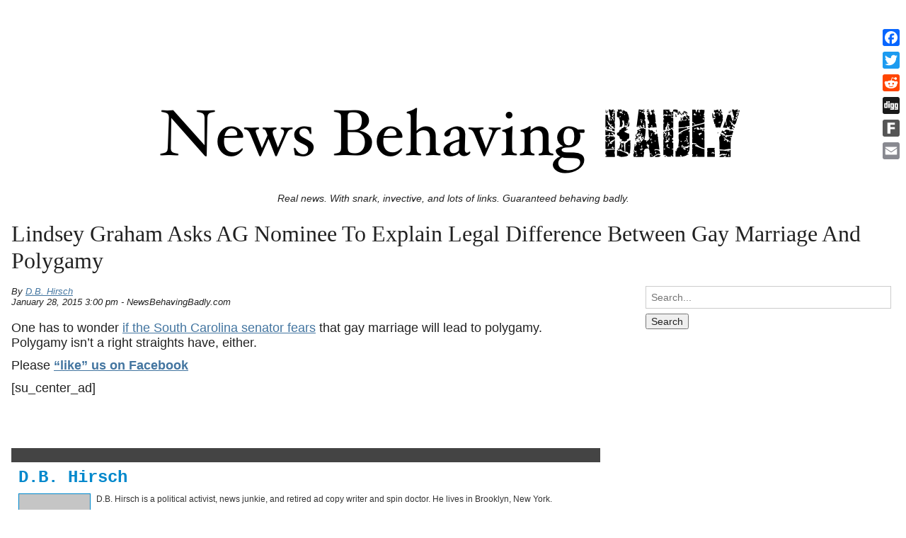

--- FILE ---
content_type: text/html; charset=UTF-8
request_url: https://www.newsbehavingbadly.com/2015/01/28/lindsey-graham-asks-ag-nominee-to-explain-legal-difference-between-gay-marriage-and-polygamy/
body_size: 11529
content:
<!DOCTYPE HTML>
<html lang="en-US">
<head>
	<link rel='dns-prefetch' href='//s0.wp.com' />
<link rel='dns-prefetch' href='//s.w.org' />
<link rel="alternate" type="application/rss+xml" title="News Behaving Badly &raquo; Feed" href="https://www.newsbehavingbadly.com/feed/" />
<link rel="alternate" type="application/rss+xml" title="News Behaving Badly &raquo; Comments Feed" href="https://www.newsbehavingbadly.com/comments/feed/" />
<link rel="alternate" type="application/rss+xml" title="News Behaving Badly &raquo; Lindsey Graham Asks AG Nominee To Explain Legal Difference Between Gay Marriage And Polygamy Comments Feed" href="https://www.newsbehavingbadly.com/2015/01/28/lindsey-graham-asks-ag-nominee-to-explain-legal-difference-between-gay-marriage-and-polygamy/feed/" />
		<script type="text/javascript">
			window._wpemojiSettings = {"baseUrl":"https:\/\/s.w.org\/images\/core\/emoji\/13.0.0\/72x72\/","ext":".png","svgUrl":"https:\/\/s.w.org\/images\/core\/emoji\/13.0.0\/svg\/","svgExt":".svg","source":{"concatemoji":"https:\/\/www.newsbehavingbadly.com\/wp-includes\/js\/wp-emoji-release.min.js?ver=8ca82848349c8ba40f9e7e7a47c3c79e"}};
			!function(e,a,t){var n,r,o,i=a.createElement("canvas"),p=i.getContext&&i.getContext("2d");function s(e,t){var a=String.fromCharCode;p.clearRect(0,0,i.width,i.height),p.fillText(a.apply(this,e),0,0);e=i.toDataURL();return p.clearRect(0,0,i.width,i.height),p.fillText(a.apply(this,t),0,0),e===i.toDataURL()}function c(e){var t=a.createElement("script");t.src=e,t.defer=t.type="text/javascript",a.getElementsByTagName("head")[0].appendChild(t)}for(o=Array("flag","emoji"),t.supports={everything:!0,everythingExceptFlag:!0},r=0;r<o.length;r++)t.supports[o[r]]=function(e){if(!p||!p.fillText)return!1;switch(p.textBaseline="top",p.font="600 32px Arial",e){case"flag":return s([127987,65039,8205,9895,65039],[127987,65039,8203,9895,65039])?!1:!s([55356,56826,55356,56819],[55356,56826,8203,55356,56819])&&!s([55356,57332,56128,56423,56128,56418,56128,56421,56128,56430,56128,56423,56128,56447],[55356,57332,8203,56128,56423,8203,56128,56418,8203,56128,56421,8203,56128,56430,8203,56128,56423,8203,56128,56447]);case"emoji":return!s([55357,56424,8205,55356,57212],[55357,56424,8203,55356,57212])}return!1}(o[r]),t.supports.everything=t.supports.everything&&t.supports[o[r]],"flag"!==o[r]&&(t.supports.everythingExceptFlag=t.supports.everythingExceptFlag&&t.supports[o[r]]);t.supports.everythingExceptFlag=t.supports.everythingExceptFlag&&!t.supports.flag,t.DOMReady=!1,t.readyCallback=function(){t.DOMReady=!0},t.supports.everything||(n=function(){t.readyCallback()},a.addEventListener?(a.addEventListener("DOMContentLoaded",n,!1),e.addEventListener("load",n,!1)):(e.attachEvent("onload",n),a.attachEvent("onreadystatechange",function(){"complete"===a.readyState&&t.readyCallback()})),(n=t.source||{}).concatemoji?c(n.concatemoji):n.wpemoji&&n.twemoji&&(c(n.twemoji),c(n.wpemoji)))}(window,document,window._wpemojiSettings);
		</script>
		<style type="text/css">
img.wp-smiley,
img.emoji {
	display: inline !important;
	border: none !important;
	box-shadow: none !important;
	height: 1em !important;
	width: 1em !important;
	margin: 0 .07em !important;
	vertical-align: -0.1em !important;
	background: none !important;
	padding: 0 !important;
}
</style>
	<link rel='stylesheet' id='wp-block-library-css'  href='https://www.newsbehavingbadly.com/wp-includes/css/dist/block-library/style.min.css?ver=8ca82848349c8ba40f9e7e7a47c3c79e' type='text/css' media='all' />
<link rel='stylesheet' id='wp-polls-css'  href='https://www.newsbehavingbadly.com/wp-content/plugins/wp-polls/polls-css.css?ver=2.75.5' type='text/css' media='all' />
<style id='wp-polls-inline-css' type='text/css'>
.wp-polls .pollbar {
	margin: 1px;
	font-size: 6px;
	line-height: 8px;
	height: 8px;
	background-image: url('https://www.newsbehavingbadly.com/wp-content/plugins/wp-polls/images/default/pollbg.gif');
	border: 1px solid #c8c8c8;
}

</style>
<link rel='stylesheet' id='wpdrudge-main-css'  href='https://www.newsbehavingbadly.com/wp-content/themes/wp-drudge-v2/css/main-new.css?ver=2.7.2' type='text/css' media='all' />
<link rel='stylesheet' id='wpdrudge-mobile-css'  href='https://www.newsbehavingbadly.com/wp-content/themes/wp-drudge-v2/css/responsive.css?ver=2.7.2' type='text/css' media='all' />
<link rel='stylesheet' id='addtoany-css'  href='https://www.newsbehavingbadly.com/wp-content/plugins/add-to-any/addtoany.min.css?ver=1.15' type='text/css' media='all' />
<style id='addtoany-inline-css' type='text/css'>
@media screen and (max-width:980px){
.a2a_floating_style.a2a_vertical_style{display:none;}
}
@media screen and (min-width:981px){
.a2a_floating_style.a2a_default_style{display:none;}
}
</style>
<link rel='stylesheet' id='jetpack_css-css'  href='https://www.newsbehavingbadly.com/wp-content/plugins/jetpack/css/jetpack.css?ver=7.2.5' type='text/css' media='all' />
<script type='text/javascript' src='https://www.newsbehavingbadly.com/wp-includes/js/jquery/jquery.js?ver=1.12.4-wp' id='jquery-core-js'></script>
<script type='text/javascript' src='https://www.newsbehavingbadly.com/wp-content/plugins/add-to-any/addtoany.min.js?ver=1.1' id='addtoany-js'></script>
<link rel="https://api.w.org/" href="https://www.newsbehavingbadly.com/wp-json/" /><link rel="alternate" type="application/json" href="https://www.newsbehavingbadly.com/wp-json/wp/v2/posts/170810" /><link rel="EditURI" type="application/rsd+xml" title="RSD" href="https://www.newsbehavingbadly.com/xmlrpc.php?rsd" />
<link rel="wlwmanifest" type="application/wlwmanifest+xml" href="https://www.newsbehavingbadly.com/wp-includes/wlwmanifest.xml" /> 
<link rel='prev' title='Republicans Will Vote For 2 Millionth Time To Repeal Obamacare' href='https://www.newsbehavingbadly.com/2015/01/28/republicans-will-vote-for-2-millionth-time-to-repeal-obamacare/' />
<link rel='next' title='ISIS Threatens To Behead Obama In White House, Turn U.S. Into &#8216;Muslim Province&#8217;' href='https://www.newsbehavingbadly.com/2015/01/28/isis-threatens-to-behead-obama-in-white-house-turn-u-s-into-muslim-province/' />

<link rel="canonical" href="https://www.newsbehavingbadly.com/2015/01/28/lindsey-graham-asks-ag-nominee-to-explain-legal-difference-between-gay-marriage-and-polygamy/" />
<link rel='shortlink' href='https://www.newsbehavingbadly.com/?p=170810' />
<link rel="alternate" type="application/json+oembed" href="https://www.newsbehavingbadly.com/wp-json/oembed/1.0/embed?url=https%3A%2F%2Fwww.newsbehavingbadly.com%2F2015%2F01%2F28%2Flindsey-graham-asks-ag-nominee-to-explain-legal-difference-between-gay-marriage-and-polygamy%2F" />
<link rel="alternate" type="text/xml+oembed" href="https://www.newsbehavingbadly.com/wp-json/oembed/1.0/embed?url=https%3A%2F%2Fwww.newsbehavingbadly.com%2F2015%2F01%2F28%2Flindsey-graham-asks-ag-nominee-to-explain-legal-difference-between-gay-marriage-and-polygamy%2F&#038;format=xml" />

<script data-cfasync="false">
window.a2a_config=window.a2a_config||{};a2a_config.callbacks=[];a2a_config.overlays=[];a2a_config.templates={};
a2a_config.onclick=1;
(function(d,s,a,b){a=d.createElement(s);b=d.getElementsByTagName(s)[0];a.async=1;a.src="https://static.addtoany.com/menu/page.js";b.parentNode.insertBefore(a,b);})(document,"script");
</script>

            <!--/ Facebook Thumb Fixer Open Graph /-->
            <meta property="og:type" content="article" />
            <meta property="og:url" content="https://www.newsbehavingbadly.com/2015/01/28/lindsey-graham-asks-ag-nominee-to-explain-legal-difference-between-gay-marriage-and-polygamy/" />
            <meta property="og:title" content="Lindsey Graham Asks AG Nominee To Explain Legal Difference Between Gay Marriage And Polygamy" />
            <meta property="og:description" content="One has to wonder if the South Carolina senator fears that gay marriage will lead to polygamy. Polygamy isn&#8217;t a right straights have, either. Please &#8220;like&#8221; us on Facebook [su_center_ad] &nbsp; &nbsp;" />
            <meta property="og:site_name" content="News Behaving Badly" />
            <meta property="og:image" content="http://www.newsbehavingbadly.com/wp-content/uploads/2017/03/News-Behaving-Badly.png" />
            <meta property="og:image:alt" content="" />
            <meta property="og:image:width" content="" />
            <meta property="og:image:height" content="" />

            <meta itemscope itemtype="article" />
            <meta itemprop="description" content="One has to wonder if the South Carolina senator fears that gay marriage will lead to polygamy. Polygamy isn&#8217;t a right straights have, either. Please &#8220;like&#8221; us on Facebook [su_center_ad] &nbsp; &nbsp;" />
            <meta itemprop="image" content="http://www.newsbehavingbadly.com/wp-content/uploads/2017/03/News-Behaving-Badly.png" />

            <meta name="twitter:card" content="summary_large_image" />
            <meta name="twitter:url" content="https://www.newsbehavingbadly.com/2015/01/28/lindsey-graham-asks-ag-nominee-to-explain-legal-difference-between-gay-marriage-and-polygamy/" />
            <meta name="twitter:title" content="Lindsey Graham Asks AG Nominee To Explain Legal Difference Between Gay Marriage And Polygamy" />
            <meta name="twitter:description" content="One has to wonder if the South Carolina senator fears that gay marriage will lead to polygamy. Polygamy isn&#8217;t a right straights have, either. Please &#8220;like&#8221; us on Facebook [su_center_ad] &nbsp; &nbsp;" />
            <meta name="twitter:image" content="" />
            
	<meta property="fb:app_id" content="326311271143327" />
	
<style id="sexy-author-bio-css" type="text/css" media="screen">
					  #sexy-author-bio { background: #ffffff; border-style: solid; border-color: #444444; color: #333333; border-top-width: 20px; border-right-width: 0px; border-bottom-width: 20px; border-left-width: 0px; }
					  #sab-author { font-family: Courier, fixed;font-weight: 600;font-size: 24px;line-height: 24px;}
					  #sab-gravatar { width: 100px;}#sab-gravatar a { color: #0088cc;}
					  #sab-author a { 
					    margin-right:10px;text-decoration: none;text-transform: capitalize;color: #0088cc;}#sab-byline { color: #262676;font-family: 'Open Sans', sans-serif;font-weight: 700;font-size: 15px;line-height: 21px;text-decoration: underline;text-transform: uppercase;}
					  #sab-description { font-family: 'Open Sans', sans-serif;font-weight: 400;font-size: 12px;line-height: 17px;}
					  [id^=sig-] { height: 48px;width: 48px;margin-top: 2px;margin-right: 2px;margin-bottom: 2px;}
					  
					  @media (min-width: 1200px) {
					  
					  }
					  @media (min-width: 1019px) and (max-width: 1199px) {
					  
					  }
					  @media (min-width: 768px) and (max-width: 1018px) {
					  
					  }
					  @media (max-width: 767px) {
					  [id^=sig-] { margin-left: 0;margin-right: 2px;}
					  #sab-gravatar{display:none!important;}
					  }
					  </style><style type='text/css'>img#wpstats{display:none}</style>		<meta charset="UTF-8">
		<meta name="viewport" content="width=device-width">
		<title>Lindsey Graham Asks AG Nominee To Explain Legal Difference Between Gay Marriage And Polygamy | News Behaving Badly</title>
		<link rel="alternate" type="application/rss+xml" title="News Behaving Badly Links RSS Feed" href="https://www.newsbehavingbadly.com/?feed=linkfeed">
		<link rel="pingback" href="https://www.newsbehavingbadly.com/xmlrpc.php">
		
	<style type="text/css" media="all">
		
/** WP-Drudge Options page CSS **/
body {font-family: "Trebuchet MS", "Lucida Grande", "Lucida Sans Unicode", "Lucida Sans", Tahoma, sans-serif; background-color: #fff; color: #222222}
.header-nav li .sub-menu a:hover {color: #222222}
#wrapper, #mobile-wrapper {background-color: #ffffff;}
.header-nav .sub-menu {border-top: #ffffff 1px solid;}
.header-nav li .sub-menu a:hover, .header-nav li.current-cat, .header-nav li.current-menu-item {background: #ffffff;} #wrapper {width: 100%; min-width: 500px;} .link-col { width: 24.8%}
a {color: #4375a0}
a:visited {color: #555555}
.header-nav li {font-size: 22px}
.header-nav li a {background-color: #eeeeee; color: #222222}
.header-nav li.current-cat a, .header-nav li.current-menu-item a,
.header-nav a:hover {color: #222222}
.header-nav .sub-menu {top: 44px}
h2.widget-head  {color: #222222; font-size: 22px;}
a.headline-link, .link-column .cat-item a {font-size: 16px;}.wpd-top-links a, .link-col a, #featured a, .widget-head a {text-decoration: none}
			.wpd-top-links a:hover, .link-col a:hover, #featured a:hover, .widget-head a:hover {text-decoration: underline}
h1, h2, h3, h4, h5, h6 {font-weight: normal;}
a.headline-link {font-weight: bold}
.links-list a {font-weight: bold}
.the-content, .the-content .link-content, #the-comments {font-size: 18px}
.link-col .link-content, a.comment-link, #featured p, .textwidget, .rssSummary {font-size: 13px}
#main-content h1, #main-content h2, #main-content h3, #main-content h4, #main-content h5, #main-content h6,
.home-link, .post-navigation, ul.page-numbers, #logo-or-name {font-family:Impact, Haettenschweiler, "Franklin Gothic Bold", Charcoal, "Helvetica Inserat", "Bitstream Vera Sans Bold", "Arial Black", sans serif}
#wrapper .featured-wrap, #wrapper .featured-wrap h2, #wrapper .featured-wrap p
#mobile-wrapper .featured-wrap, #mobile-wrapper .featured-wrap h2, #mobile-wrapper .featured-wrap p {font-family: "Trebuchet MS", "Lucida Grande", "Lucida Sans Unicode", "Lucida Sans", Tahoma, sans-serif}
#wrapper #featured .link-content, #mobile-wrapper #featured .link-content {text-align: center}
#featured h2 .headline-link {font-size: 24px}
.posts-list li.border, ul.border li {border-bottom: 1px solid #222;}
.commentlist .children {border-left: 1px solid #222;}
#comments, #respond {border-top: 1px solid #222}
.archive .widget-box {border-bottom: 1px solid #222;}
/** WP-Drudge custom CSS **/

.c {text-align:center;}
.red{color:red;}
.blu{color:#0000cc;}
.hlt{background-color:#ffa;}
.up{font-weight:bold;background-color:#339;color:#fff;}
.bump {font-size:1.2em;}
.sub {font-size:0.83em;}
.shr {font-size:0.9em;}
.rlt{background-color:red;color:#fff;}

	</style>
	
<!-- WP-Drudge admin header code start -->
<!-- version 2.7.2 -->
<!-- / WP-Drudge header code -->

	        <script>

      window.OneSignal = window.OneSignal || [];

      OneSignal.push( function() {
        OneSignal.SERVICE_WORKER_UPDATER_PATH = "OneSignalSDKUpdaterWorker.js.php";
        OneSignal.SERVICE_WORKER_PATH = "OneSignalSDKWorker.js.php";
        OneSignal.SERVICE_WORKER_PARAM = { scope: '/' };

        OneSignal.setDefaultNotificationUrl("https://www.newsbehavingbadly.com");
        var oneSignal_options = {};
        window._oneSignalInitOptions = oneSignal_options;

        oneSignal_options['wordpress'] = true;
oneSignal_options['appId'] = 'caee2f47-39ba-453f-b5e7-fb0fb6863c88';
oneSignal_options['httpPermissionRequest'] = { };
oneSignal_options['httpPermissionRequest']['enable'] = true;
oneSignal_options['welcomeNotification'] = { };
oneSignal_options['welcomeNotification']['title'] = "";
oneSignal_options['welcomeNotification']['message'] = "";
oneSignal_options['subdomainName'] = "newsbehavingba";
oneSignal_options['promptOptions'] = { };
oneSignal_options['notifyButton'] = { };
oneSignal_options['notifyButton']['enable'] = true;
oneSignal_options['notifyButton']['position'] = 'bottom-right';
oneSignal_options['notifyButton']['theme'] = 'default';
oneSignal_options['notifyButton']['size'] = 'small';
oneSignal_options['notifyButton']['displayPredicate'] = function() {
              return OneSignal.isPushNotificationsEnabled()
                      .then(function(isPushEnabled) {
                          return !isPushEnabled;
                      });
            };
oneSignal_options['notifyButton']['showCredit'] = false;
oneSignal_options['notifyButton']['text'] = {};
                OneSignal.init(window._oneSignalInitOptions);
                OneSignal.showSlidedownPrompt();      });

      function documentInitOneSignal() {
        var oneSignal_elements = document.getElementsByClassName("OneSignal-prompt");

        var oneSignalLinkClickHandler = function(event) { OneSignal.push(['registerForPushNotifications']); event.preventDefault(); };        for(var i = 0; i < oneSignal_elements.length; i++)
          oneSignal_elements[i].addEventListener('click', oneSignalLinkClickHandler, false);
      }

      if (document.readyState === 'complete') {
           documentInitOneSignal();
      }
      else {
           window.addEventListener("load", function(event){
               documentInitOneSignal();
          });
      }
    </script>
<meta name="ca_title" content="Lindsey Graham Asks AG Nominee To Explain Legal Difference Between Gay Marriage And Polygamy" /><link rel="icon" href="https://www.newsbehavingbadly.com/wp-content/uploads/2017/07/NBB.jpg" sizes="32x32" />
<link rel="icon" href="https://www.newsbehavingbadly.com/wp-content/uploads/2017/07/NBB.jpg" sizes="192x192" />
<link rel="apple-touch-icon" href="https://www.newsbehavingbadly.com/wp-content/uploads/2017/07/NBB.jpg" />
<meta name="msapplication-TileImage" content="https://www.newsbehavingbadly.com/wp-content/uploads/2017/07/NBB.jpg" />
<!-- ## NXS/OG ## --><!-- ## NXSOGTAGS ## --><!-- ## NXS/OG ## -->

<script async='async' src='https://www.googletagservices.com/tag/js/gpt.js'></script>
<script>
  var googletag = googletag || {};
  googletag.cmd = googletag.cmd || [];
</script>

<script>
  googletag.cmd.push(function() {
    googletag.defineSlot('/1011927/NBB_Dynamic_Leaderboard_1st', [[728, 90], [320, 50]], 'div-gpt-ad-1497376991626-0').addService(googletag.pubads());
    googletag.defineSlot('/1011927/NBB_Window_2nd', [300, 250], 'div-gpt-ad-1497376991626-1').addService(googletag.pubads());
    googletag.defineSlot('/1011927/NBB_Window_1st', [300, 250], 'div-gpt-ad-1497376991626-2').addService(googletag.pubads());
    googletag.pubads().enableSingleRequest();
    googletag.enableServices();
  });
</script>

</head>

<body class="post-template-default single single-post postid-170810 single-format-standard supports-webp spacing-tight">



<div id="wrapper">

	
	<div class="banner-container site-top-ad "><script async src="//pagead2.googlesyndication.com/pagead/js/adsbygoogle.js"></script>
<!-- NBB Google Leaderboard Home Page -->
<ins class="adsbygoogle"
     style="display:inline-block;width:728px;height:90px"
     data-ad-client="ca-pub-7217179891322310"
     data-ad-slot="7348757000"></ins>
<script>
(adsbygoogle = window.adsbygoogle || []).push({});
</script></div>
	
	<div id="header" class="cf">

		
		
		<div class="site-branding-wrap">
			<div class="logo-or-name-wrap">
				<a id="logo-or-name" href="https://www.newsbehavingbadly.com"><img src="https://www.newsbehavingbadly.com/wp-content/uploads/2017/07/News-Behaving-Badly.png" alt="News Behaving Badly"></a>
			</div>

			<p id="tagline">Real news. With snark, invective, and lots of links. Guaranteed behaving badly.</p>		</div>

		
		
		
		
		
	</div>

	
	
	<div id="main-content" class="cf main-content">
<div id="content-wrap">

	
	
	
	
	<div class="page-header">
		<h1 class="the-title">Lindsey Graham Asks AG Nominee To Explain Legal Difference Between Gay Marriage And Polygamy</h1>
	</div>
	<div id="single-col">

	
			<div id="post-170810" class="post-170810 post type-post status-publish format-standard hentry category-ll_newsbehavingbadly tag-gay-marriage tag-lindsey-graham tag-loretta-lynch tag-marriage">

				
				<p class="the-meta">By <a href="https://www.newsbehavingbadly.com/author/dave-dr-gonzo/" rel="author">D.B. Hirsch</a><br />January 28, 2015 3:00 pm - NewsBehavingBadly.com </p>
				<div class="the-content cf">

					
					<div class="additional-links">
											</div>

					<p>One has to wonder <a href="http://www.mediaite.com/tv/lindsey-graham-to-loretta-lynch-explain-legal-difference-between-gay-marriage-and-polygamy/" target="_blank">if the South Carolina senator fears</a> that gay marriage will lead to polygamy. Polygamy isn&#8217;t a right straights have, either.</p>
<p>Please <a href="https://www.facebook.com/liberaland" target="_blank"><strong>&#8220;like&#8221; us on Facebook</strong></a></p>
<p>[su_center_ad]</p>
<p>&nbsp;</p>
<p>&nbsp;</p>
<div id="sexy-author-bio" style="" class="d.b.-hirsch"><script type="application/ld+json">
					{
					  "@context" : "http://schema.org",
					  "@type" : "Person",
					  "name" : "D.B. Hirsch",
					  "url" : "",
					  "sameAs" : [
					  ]
					}
					</script><div id="sab-social-wrapper"></div><div id="sab-author"><a rel="author" href="https://www.newsbehavingbadly.com/author/dave-dr-gonzo/" title="D.B. Hirsch" target="_top">D.B. Hirsch</a></div><div id="sab-gravatar"><a href="https://www.newsbehavingbadly.com/author/dave-dr-gonzo/" target="_top"><img alt='D.B. Hirsch' src='https://secure.gravatar.com/avatar/b12b0a2eaeabe87d8e4df5d8a9c94163?s=100&#038;d=mm&#038;r=g' srcset='https://secure.gravatar.com/avatar/b12b0a2eaeabe87d8e4df5d8a9c94163?s=200&#038;d=mm&#038;r=g 2x' class='avatar avatar-100 photo' height='100' width='100' loading='lazy'/></a></div><div id="sab-description">D.B. Hirsch is a political activist, news junkie, and retired ad copy writer and spin doctor. He lives in Brooklyn, New York.</div></div>
					
					
				</div>

				<div id="the-comments">
					
	<div id="comments">
		<h3>29 responses to <em>Lindsey Graham Asks AG Nominee To Explain Legal Difference Between Gay Marriage And Polygamy</em>
		</h3>

		<ol class="commentlist">
					<li class="comment even thread-even depth-1" id="comment-84768">

		
		<img alt='' src='https://secure.gravatar.com/avatar/594b7d5255321655d61a9b1a2c055284?s=60&#038;d=mm&#038;r=g' srcset='https://secure.gravatar.com/avatar/594b7d5255321655d61a9b1a2c055284?s=120&#038;d=mm&#038;r=g 2x' class='avatar avatar-60 photo' height='60' width='60' loading='lazy'/>		<h6 class="comment-author vcard">
			<strong>rational_thinking_one</strong> January 28th, 2015 at 3:16 pm</h6>
		<p>You can&#8217;t make these kinda crazy, incoherent thoughts up. I am convinced that the GOP is out to alienate every non-white, non-male, non-Christian on the planet. They&#8217;re after the ultimate all-white-straight-male-American-Christian race.</p>
		<p class="comment-actions">
								</p>

	<ul class="children">
		<li class="comment odd alt depth-2" id="comment-84786">

		
		<img alt='' src='https://secure.gravatar.com/avatar/d878bcf6c7285a84be6876f1a11f47c9?s=60&#038;d=mm&#038;r=g' srcset='https://secure.gravatar.com/avatar/d878bcf6c7285a84be6876f1a11f47c9?s=120&#038;d=mm&#038;r=g 2x' class='avatar avatar-60 photo' height='60' width='60' loading='lazy'/>		<h6 class="comment-author vcard">
			<strong>granpa.usthai</strong> January 29th, 2015 at 12:58 am</h6>
		<p>except for airport restrooms or Euro baggage boys.</p>
		<p class="comment-actions">
								</p>

	</li><!-- #comment-## -->
</ul><!-- .children -->
</li><!-- #comment-## -->
		<li class="comment even thread-odd thread-alt depth-1" id="comment-84769">

		
		<img alt='' src='https://secure.gravatar.com/avatar/79f51f7a69c37705f23a360a52841487?s=60&#038;d=mm&#038;r=g' srcset='https://secure.gravatar.com/avatar/79f51f7a69c37705f23a360a52841487?s=120&#038;d=mm&#038;r=g 2x' class='avatar avatar-60 photo' height='60' width='60' loading='lazy'/>		<h6 class="comment-author vcard">
			<strong><a href='https://www.youtube.com/watch?v=cDGOW-zLUKQ' rel='external nofollow ugc' class='url'>Boehner-Monkey</a></strong> January 28th, 2015 at 3:20 pm</h6>
		<p>Lindsey Graham asking for a clarification on what is Gayness.  Okay.</p>
		<p class="comment-actions">
								</p>

	<ul class="children">
		<li class="comment odd alt depth-2" id="comment-84782">

		
		<img alt='' src='https://secure.gravatar.com/avatar/a72ad70bb6db70d52b2c48e600ce4d45?s=60&#038;d=mm&#038;r=g' srcset='https://secure.gravatar.com/avatar/a72ad70bb6db70d52b2c48e600ce4d45?s=120&#038;d=mm&#038;r=g 2x' class='avatar avatar-60 photo' height='60' width='60' loading='lazy'/>		<h6 class="comment-author vcard">
			<strong>allison1050</strong> January 28th, 2015 at 10:39 pm</h6>
		<p>soft chuckles</p>
		<p class="comment-actions">
								</p>

	</li><!-- #comment-## -->
</ul><!-- .children -->
</li><!-- #comment-## -->
		<li class="comment even thread-even depth-1" id="comment-84770">

		
		<img alt='' src='https://secure.gravatar.com/avatar/076d1df418396f291cd3f41a70ec75b5?s=60&#038;d=mm&#038;r=g' srcset='https://secure.gravatar.com/avatar/076d1df418396f291cd3f41a70ec75b5?s=120&#038;d=mm&#038;r=g 2x' class='avatar avatar-60 photo' height='60' width='60' loading='lazy'/>		<h6 class="comment-author vcard">
			<strong>bpollen</strong> January 28th, 2015 at 3:34 pm</h6>
		<p>Lindsey&#8217;s hopin&#8217; for MORE husbands&#8230;</p>
		<p class="comment-actions">
								</p>

	</li><!-- #comment-## -->
		<li class="comment odd alt thread-odd thread-alt depth-1" id="comment-84771">

		
		<img alt='' src='https://secure.gravatar.com/avatar/5f47a3e23adcc00558510667ef805570?s=60&#038;d=mm&#038;r=g' srcset='https://secure.gravatar.com/avatar/5f47a3e23adcc00558510667ef805570?s=120&#038;d=mm&#038;r=g 2x' class='avatar avatar-60 photo' height='60' width='60' loading='lazy'/>		<h6 class="comment-author vcard">
			<strong>edmeyer_able</strong> January 28th, 2015 at 3:40 pm</h6>
		<p>He&#8217;s thinking about it&#8230;&#8230;</p>
		<p class="comment-actions">
								</p>

	</li><!-- #comment-## -->
		<li class="comment even thread-even depth-1" id="comment-84772">

		
		<img alt='' src='https://secure.gravatar.com/avatar/a84cc7cfc09f2c87ac92ba6e3231da33?s=60&#038;d=mm&#038;r=g' srcset='https://secure.gravatar.com/avatar/a84cc7cfc09f2c87ac92ba6e3231da33?s=120&#038;d=mm&#038;r=g 2x' class='avatar avatar-60 photo' height='60' width='60' loading='lazy'/>		<h6 class="comment-author vcard">
			<strong>arc99</strong> January 28th, 2015 at 3:41 pm</h6>
		<p>Translation:</p>
<p>SEN GRAHAM:  Ms. Lynch we conservatives have a habit of pontificating about things where we do not have all the facts and consequently have no idea of what we are talking about.  Would you care to follow our example and discuss the gay  marriage litigation in which you have had no part and consequently no opportunity to review the legal questions being raised?</p>
<p>MS LYNCH:  No.</p>
		<p class="comment-actions">
								</p>

	<ul class="children">
		<li class="comment odd alt depth-2" id="comment-84790">

		
		<img alt='' src='https://secure.gravatar.com/avatar/b9bfe2cb47d23cb81223540d3fcccaff?s=60&#038;d=mm&#038;r=g' srcset='https://secure.gravatar.com/avatar/b9bfe2cb47d23cb81223540d3fcccaff?s=120&#038;d=mm&#038;r=g 2x' class='avatar avatar-60 photo' height='60' width='60' loading='lazy'/>		<h6 class="comment-author vcard">
			<strong>rg9rts</strong> January 29th, 2015 at 6:19 am</h6>
		<p>Just an example of the usual gopee sticking their collective noses into your bedroom and in your crotch</p>
		<p class="comment-actions">
								</p>

	</li><!-- #comment-## -->
</ul><!-- .children -->
</li><!-- #comment-## -->
		<li class="comment even thread-odd thread-alt depth-1" id="comment-84773">

		
		<img alt='' src='https://secure.gravatar.com/avatar/755ed6621abac7d0243d7dc26bb9a519?s=60&#038;d=mm&#038;r=g' srcset='https://secure.gravatar.com/avatar/755ed6621abac7d0243d7dc26bb9a519?s=120&#038;d=mm&#038;r=g 2x' class='avatar avatar-60 photo' height='60' width='60' loading='lazy'/>		<h6 class="comment-author vcard">
			<strong>Suzanne McFly</strong> January 28th, 2015 at 3:48 pm</h6>
		<p>I wish she got up, went over to the stupid little person and just bitch slapped him.</p>
		<p class="comment-actions">
								</p>

	<ul class="children">
		<li class="comment odd alt depth-2" id="comment-84775">

		
		<img alt='' src='https://secure.gravatar.com/avatar/2005615d1940f8aebc7e3520fcd68441?s=60&#038;d=mm&#038;r=g' srcset='https://secure.gravatar.com/avatar/2005615d1940f8aebc7e3520fcd68441?s=120&#038;d=mm&#038;r=g 2x' class='avatar avatar-60 photo' height='60' width='60' loading='lazy'/>		<h6 class="comment-author vcard">
			<strong>Candide Thirtythree</strong> January 28th, 2015 at 6:36 pm</h6>
		<p>the mental picture of that&#8230; LOL!</p>
		<p class="comment-actions">
								</p>

	<ul class="children">
		<li class="comment even depth-3" id="comment-84779">

		
		<img alt='' src='https://secure.gravatar.com/avatar/a72ad70bb6db70d52b2c48e600ce4d45?s=60&#038;d=mm&#038;r=g' srcset='https://secure.gravatar.com/avatar/a72ad70bb6db70d52b2c48e600ce4d45?s=120&#038;d=mm&#038;r=g 2x' class='avatar avatar-60 photo' height='60' width='60' loading='lazy'/>		<h6 class="comment-author vcard">
			<strong>allison1050</strong> January 28th, 2015 at 10:28 pm</h6>
		<p>I could just see myself doing that very thing and telling girlfriend to snap effin out of it!</p>
		<p class="comment-actions">
								</p>

	</li><!-- #comment-## -->
</ul><!-- .children -->
</li><!-- #comment-## -->
		<li class="comment odd alt depth-2" id="comment-84785">

		
		<img alt='' src='https://secure.gravatar.com/avatar/d878bcf6c7285a84be6876f1a11f47c9?s=60&#038;d=mm&#038;r=g' srcset='https://secure.gravatar.com/avatar/d878bcf6c7285a84be6876f1a11f47c9?s=120&#038;d=mm&#038;r=g 2x' class='avatar avatar-60 photo' height='60' width='60' loading='lazy'/>		<h6 class="comment-author vcard">
			<strong>granpa.usthai</strong> January 29th, 2015 at 12:55 am</h6>
		<p>you don&#8217;t really mean it, do you? &#8211; for the whole world see a grown US Senator cry?</p>
		<p class="comment-actions">
								</p>

	<ul class="children">
		<li class="comment even depth-3" id="comment-84791">

		
		<img alt='' src='https://secure.gravatar.com/avatar/755ed6621abac7d0243d7dc26bb9a519?s=60&#038;d=mm&#038;r=g' srcset='https://secure.gravatar.com/avatar/755ed6621abac7d0243d7dc26bb9a519?s=120&#038;d=mm&#038;r=g 2x' class='avatar avatar-60 photo' height='60' width='60' loading='lazy'/>		<h6 class="comment-author vcard">
			<strong>Suzanne McFly</strong> January 29th, 2015 at 6:45 am</h6>
		<p>It would make me smile and I love to smile.</p>
		<p class="comment-actions">
								</p>

	</li><!-- #comment-## -->
</ul><!-- .children -->
</li><!-- #comment-## -->
</ul><!-- .children -->
</li><!-- #comment-## -->
		<li class="comment odd alt thread-even depth-1" id="comment-84774">

		
		<img alt='' src='https://secure.gravatar.com/avatar/508f3b0eb7b2490cbbfc4b706213bdf5?s=60&#038;d=mm&#038;r=g' srcset='https://secure.gravatar.com/avatar/508f3b0eb7b2490cbbfc4b706213bdf5?s=120&#038;d=mm&#038;r=g 2x' class='avatar avatar-60 photo' height='60' width='60' loading='lazy'/>		<h6 class="comment-author vcard">
			<strong>Dwendt44</strong> January 28th, 2015 at 5:32 pm</h6>
		<p>Polygamy is supported in the bible, several of its heroes have several to many wives.</p>
		<p class="comment-actions">
								</p>

	</li><!-- #comment-## -->
		<li class="comment even thread-odd thread-alt depth-1" id="comment-84776">

		
		<img alt='' src='https://secure.gravatar.com/avatar/e7e35ca1e0cde5bade3bf77e5d173b7b?s=60&#038;d=mm&#038;r=g' srcset='https://secure.gravatar.com/avatar/e7e35ca1e0cde5bade3bf77e5d173b7b?s=120&#038;d=mm&#038;r=g 2x' class='avatar avatar-60 photo' height='60' width='60' loading='lazy'/>		<h6 class="comment-author vcard">
			<strong>Spirit of America</strong> January 28th, 2015 at 7:15 pm</h6>
		<p>It is a legitimate question due to the fact that once something gets redefined or expanded, why does that group get to do the redefining but other groups can&#8217;t.<br />
It is a discussion of where does it stop and why does it stop there.</p>
		<p class="comment-actions">
								</p>

	<ul class="children">
		<li class="comment odd alt depth-2" id="comment-84781">

		
		<img alt='' src='https://secure.gravatar.com/avatar/a80cf298c3159f81d2fd6dcaf56acd5c?s=60&#038;d=mm&#038;r=g' srcset='https://secure.gravatar.com/avatar/a80cf298c3159f81d2fd6dcaf56acd5c?s=120&#038;d=mm&#038;r=g 2x' class='avatar avatar-60 photo' height='60' width='60' loading='lazy'/>		<h6 class="comment-author vcard">
			<strong>fahvel</strong> January 28th, 2015 at 10:35 pm</h6>
		<p>why should it stop anywhere?</p>
		<p class="comment-actions">
								</p>

	<ul class="children">
		<li class="comment even depth-3" id="comment-84783">

		
		<img alt='' src='https://secure.gravatar.com/avatar/9e438f51f75a9641701eed79ab9b9b08?s=60&#038;d=mm&#038;r=g' srcset='https://secure.gravatar.com/avatar/9e438f51f75a9641701eed79ab9b9b08?s=120&#038;d=mm&#038;r=g 2x' class='avatar avatar-60 photo' height='60' width='60' loading='lazy'/>		<h6 class="comment-author vcard">
			<strong>Robert M. Snyder</strong> January 28th, 2015 at 10:49 pm</h6>
		<p>I heard a story last week about a woman who wanted to marry her father. I think it should stop there, at least if they are biologically able to procreate.</p>
		<p class="comment-actions">
								</p>

	</li><!-- #comment-## -->
		<li class="comment odd alt depth-3" id="comment-84784">

		
		<img alt='' src='https://secure.gravatar.com/avatar/e7e35ca1e0cde5bade3bf77e5d173b7b?s=60&#038;d=mm&#038;r=g' srcset='https://secure.gravatar.com/avatar/e7e35ca1e0cde5bade3bf77e5d173b7b?s=120&#038;d=mm&#038;r=g 2x' class='avatar avatar-60 photo' height='60' width='60' loading='lazy'/>		<h6 class="comment-author vcard">
			<strong>Spirit of America</strong> January 28th, 2015 at 10:55 pm</h6>
		<p>That is the core of the debate when changing/adding things&#8230; should it start and if so should it stop, and why.</p>
		<p class="comment-actions">
								</p>

	</li><!-- #comment-## -->
</ul><!-- .children -->
</li><!-- #comment-## -->
		<li class="comment even depth-2" id="comment-84794">

		
		<img alt='' src='https://secure.gravatar.com/avatar/83ad40772d677a25d2453fd1aa07a0cb?s=60&#038;d=mm&#038;r=g' srcset='https://secure.gravatar.com/avatar/83ad40772d677a25d2453fd1aa07a0cb?s=120&#038;d=mm&#038;r=g 2x' class='avatar avatar-60 photo' height='60' width='60' loading='lazy'/>		<h6 class="comment-author vcard">
			<strong>Larry Schmitt</strong> January 29th, 2015 at 7:17 pm</h6>
		<p>Gays aren&#8217;t asking to be allowed to marry multiple people, or animals, or their own children, or inanimate objects, they&#8217;re asking to be allowed to marry one person who happens to be the same gender they are.  It&#8217;s quite simple, and Ms. Lindsey&#8217;s question is not pertinent.</p>
		<p class="comment-actions">
								</p>

	<ul class="children">
		<li class="comment odd alt depth-3" id="comment-84795">

		
		<img alt='' src='https://secure.gravatar.com/avatar/e7e35ca1e0cde5bade3bf77e5d173b7b?s=60&#038;d=mm&#038;r=g' srcset='https://secure.gravatar.com/avatar/e7e35ca1e0cde5bade3bf77e5d173b7b?s=120&#038;d=mm&#038;r=g 2x' class='avatar avatar-60 photo' height='60' width='60' loading='lazy'/>		<h6 class="comment-author vcard">
			<strong>Spirit of America</strong> January 29th, 2015 at 10:33 pm</h6>
		<p>Exactly my point&#8230; gays are asking to change what marriage includes. So are those that are asking to marry several people.<br />
The point is one group is asking for a change that they wish to happen. Why can&#8217;t another group do the same? Why do gays get to ask for a change beneficial to them, but another group can&#8217;t, meaning why do gays get to draw the line where change occurs, but not others?<br />
That is the danger of redrawing lines&#8230; who gets to set the new line, and why that group(what ever the topic)?</p>
		<p class="comment-actions">
								</p>

	</li><!-- #comment-## -->
</ul><!-- .children -->
</li><!-- #comment-## -->
</ul><!-- .children -->
</li><!-- #comment-## -->
		<li class="comment even thread-even depth-1" id="comment-84777">

		
		<img alt='' src='https://secure.gravatar.com/avatar/e3d49b6e735e95c92bb407bce18ec78b?s=60&#038;d=mm&#038;r=g' srcset='https://secure.gravatar.com/avatar/e3d49b6e735e95c92bb407bce18ec78b?s=120&#038;d=mm&#038;r=g 2x' class='avatar avatar-60 photo' height='60' width='60' loading='lazy'/>		<h6 class="comment-author vcard">
			<strong>ConservativeSmasher</strong> January 28th, 2015 at 8:32 pm</h6>
		<p>Graham has a very good point.</p>
<p>Why would marriage equality be any less a constitutional right for polygamists than it is for homosexuals?</p>
<p>Don&#8217;t we all live under the same constitution? Don&#8217;t we all have the same constitutional rights?</p>
<p>How can marriage equality be a constitutional right for one group but not another????</p>
<p>Alan is completely wrong on this one.</p>
		<p class="comment-actions">
								</p>

	<ul class="children">
		<li class="comment odd alt depth-2" id="comment-84789">

		
		<img alt='' src='https://secure.gravatar.com/avatar/b9bfe2cb47d23cb81223540d3fcccaff?s=60&#038;d=mm&#038;r=g' srcset='https://secure.gravatar.com/avatar/b9bfe2cb47d23cb81223540d3fcccaff?s=120&#038;d=mm&#038;r=g 2x' class='avatar avatar-60 photo' height='60' width='60' loading='lazy'/>		<h6 class="comment-author vcard">
			<strong>rg9rts</strong> January 29th, 2015 at 6:17 am</h6>
		<p>The difference is that Gay Marriage is LEGAL in many states.. &#8230;polygamy is not  anywhere. in the US</p>
		<p class="comment-actions">
								</p>

	<ul class="children">
		<li class="comment even depth-3" id="comment-84792">

		
		<img alt='' src='https://secure.gravatar.com/avatar/e3d49b6e735e95c92bb407bce18ec78b?s=60&#038;d=mm&#038;r=g' srcset='https://secure.gravatar.com/avatar/e3d49b6e735e95c92bb407bce18ec78b?s=120&#038;d=mm&#038;r=g 2x' class='avatar avatar-60 photo' height='60' width='60' loading='lazy'/>		<h6 class="comment-author vcard">
			<strong>ConservativeSmasher</strong> January 29th, 2015 at 7:04 pm</h6>
		<p>How does that address the issue? Gay marriage wasn&#8217;t legal in anywhere in the U.S. not too long ago either.</p>
		<p class="comment-actions">
								</p>

	<ul class="children">
		<li class="comment odd alt depth-4" id="comment-84796">

		
		<img alt='' src='https://secure.gravatar.com/avatar/b9bfe2cb47d23cb81223540d3fcccaff?s=60&#038;d=mm&#038;r=g' srcset='https://secure.gravatar.com/avatar/b9bfe2cb47d23cb81223540d3fcccaff?s=120&#038;d=mm&#038;r=g 2x' class='avatar avatar-60 photo' height='60' width='60' loading='lazy'/>		<h6 class="comment-author vcard">
			<strong>rg9rts</strong> January 30th, 2015 at 12:56 am</h6>
		<p>And in Virginia its against the law to have sex unless you are married &#8230;.to each other&#8230;so much for nit picking&#8230;You are a conazi &#8230;what is your interest in what goes on between peoples legs&#8230;Have your vaginal probe key fob too??</p>
		<p class="comment-actions">
								</p>

	</li><!-- #comment-## -->
</ul><!-- .children -->
</li><!-- #comment-## -->
</ul><!-- .children -->
</li><!-- #comment-## -->
</ul><!-- .children -->
</li><!-- #comment-## -->
		<li class="comment even thread-odd thread-alt depth-1" id="comment-84778">

		
		<img alt='' src='https://secure.gravatar.com/avatar/d5bbd91917b3f3becb04120ddadb9435?s=60&#038;d=mm&#038;r=g' srcset='https://secure.gravatar.com/avatar/d5bbd91917b3f3becb04120ddadb9435?s=120&#038;d=mm&#038;r=g 2x' class='avatar avatar-60 photo' height='60' width='60' loading='lazy'/>		<h6 class="comment-author vcard">
			<strong>labman57</strong> January 28th, 2015 at 9:14 pm</h6>
		<p>So many important issues to discuss &#8230; and Graham&#8217;s main obsession is to persecute &#8220;the gays&#8221;.</p>
		<p class="comment-actions">
								</p>

	</li><!-- #comment-## -->
		<li class="comment odd alt thread-even depth-1" id="comment-84780">

		
		<img alt='' src='https://secure.gravatar.com/avatar/a80cf298c3159f81d2fd6dcaf56acd5c?s=60&#038;d=mm&#038;r=g' srcset='https://secure.gravatar.com/avatar/a80cf298c3159f81d2fd6dcaf56acd5c?s=120&#038;d=mm&#038;r=g 2x' class='avatar avatar-60 photo' height='60' width='60' loading='lazy'/>		<h6 class="comment-author vcard">
			<strong>fahvel</strong> January 28th, 2015 at 10:34 pm</h6>
		<p>he should worry more about the brothers and sisters that marry in his state of confusion, er, s.carolina.</p>
		<p class="comment-actions">
								</p>

	</li><!-- #comment-## -->
		<li class="comment even thread-odd thread-alt depth-1" id="comment-84787">

		
		<img alt='' src='https://secure.gravatar.com/avatar/d878bcf6c7285a84be6876f1a11f47c9?s=60&#038;d=mm&#038;r=g' srcset='https://secure.gravatar.com/avatar/d878bcf6c7285a84be6876f1a11f47c9?s=120&#038;d=mm&#038;r=g 2x' class='avatar avatar-60 photo' height='60' width='60' loading='lazy'/>		<h6 class="comment-author vcard">
			<strong>granpa.usthai</strong> January 29th, 2015 at 1:01 am</h6>
		<p>is it &#8216;legal&#8217; for married &#8216;public servants&#8217; to go tail hiking @ taxpayer expense?</p>
		<p class="comment-actions">
								</p>

	</li><!-- #comment-## -->
		<li class="comment odd alt thread-even depth-1" id="comment-84788">

		
		<img alt='' src='https://secure.gravatar.com/avatar/b9bfe2cb47d23cb81223540d3fcccaff?s=60&#038;d=mm&#038;r=g' srcset='https://secure.gravatar.com/avatar/b9bfe2cb47d23cb81223540d3fcccaff?s=120&#038;d=mm&#038;r=g 2x' class='avatar avatar-60 photo' height='60' width='60' loading='lazy'/>		<h6 class="comment-author vcard">
			<strong>rg9rts</strong> January 29th, 2015 at 5:55 am</h6>
		<p>I&#8217;d have more respect for him if he came out&#8230;strange he doesn&#8217;t know the difference</p>
		<p class="comment-actions">
								</p>

	</li><!-- #comment-## -->
		<li class="comment even thread-odd thread-alt depth-1" id="comment-84793">

		
		<img alt='' src='https://secure.gravatar.com/avatar/83ad40772d677a25d2453fd1aa07a0cb?s=60&#038;d=mm&#038;r=g' srcset='https://secure.gravatar.com/avatar/83ad40772d677a25d2453fd1aa07a0cb?s=120&#038;d=mm&#038;r=g 2x' class='avatar avatar-60 photo' height='60' width='60' loading='lazy'/>		<h6 class="comment-author vcard">
			<strong>Larry Schmitt</strong> January 29th, 2015 at 7:15 pm</h6>
		<p>If you listen closely (I know it&#8217;s hard, but I backed it up to make sure) he says &#8220;a band on same sex marriage&#8230;&#8221;  How can you take seriously a man who can&#8217;t even speak English, can&#8217;t pronounce a simple 3-letter word correctly?</p>
		<p class="comment-actions">
								</p>

	</li><!-- #comment-## -->
		</ol>

			</div>

				</div>

			</div>

			<p class="home-link"><a href="https://www.newsbehavingbadly.com">< News Behaving Badly home</a></p>

		</div>

					<div id="sidebar-col" class="single-sidebar">
				<div class="widget-box widget_search" id="search-4"><form role="search" method="get" class="search-form" action="https://www.newsbehavingbadly.com">
	<label>
		<span class="screen-reader-text">Search for:</span>
		<input type="text" class="search-field" placeholder="Search..." value="" name="s" title="Search for:">
	</label>
	<input type="submit" class="search-submit" value="Search">
</form></div><div class="widget-box drudge_ad" id="drudge-column-ads-4"><div class="wpd-advertisement"><div class="banner-container Sidebar Publir pages-ad "><!-- /1011927/NBB_Window_2nd -->
<div id='div-gpt-ad-1497376991626-1' style='height:250px; width:300px;'>
<script>
googletag.cmd.push(function() { googletag.display('div-gpt-ad-1497376991626-1'); });
</script>
</div></div></div></div>			</div>
			<div class="clear"></div>
		
		
	</div>

	
</div> <!-- end #main-content -->

<div id="footer" class="site-footer">
	All rights reserved. Published by NewsJones.
	
	
</div>

</div>

<div class="a2a_kit a2a_kit_size_24 a2a_floating_style a2a_vertical_style" style="right:1px;top:33px;background-color:transparent;"><a class="a2a_button_facebook" href="https://www.addtoany.com/add_to/facebook?linkurl=https%3A%2F%2Fwww.newsbehavingbadly.com%2F2015%2F01%2F28%2Flindsey-graham-asks-ag-nominee-to-explain-legal-difference-between-gay-marriage-and-polygamy%2F&amp;linkname=Lindsey%20Graham%20Asks%20AG%20Nominee%20To%20Explain%20Legal%20Difference%20Between%20Gay%20Marriage%20And%20Polygamy%20%20News%20Behaving%20Badly" title="Facebook" rel="nofollow noopener" target="_blank"></a><a class="a2a_button_twitter" href="https://www.addtoany.com/add_to/twitter?linkurl=https%3A%2F%2Fwww.newsbehavingbadly.com%2F2015%2F01%2F28%2Flindsey-graham-asks-ag-nominee-to-explain-legal-difference-between-gay-marriage-and-polygamy%2F&amp;linkname=Lindsey%20Graham%20Asks%20AG%20Nominee%20To%20Explain%20Legal%20Difference%20Between%20Gay%20Marriage%20And%20Polygamy%20%20News%20Behaving%20Badly" title="Twitter" rel="nofollow noopener" target="_blank"></a><a class="a2a_button_reddit" href="https://www.addtoany.com/add_to/reddit?linkurl=https%3A%2F%2Fwww.newsbehavingbadly.com%2F2015%2F01%2F28%2Flindsey-graham-asks-ag-nominee-to-explain-legal-difference-between-gay-marriage-and-polygamy%2F&amp;linkname=Lindsey%20Graham%20Asks%20AG%20Nominee%20To%20Explain%20Legal%20Difference%20Between%20Gay%20Marriage%20And%20Polygamy%20%20News%20Behaving%20Badly" title="Reddit" rel="nofollow noopener" target="_blank"></a><a class="a2a_button_digg" href="https://www.addtoany.com/add_to/digg?linkurl=https%3A%2F%2Fwww.newsbehavingbadly.com%2F2015%2F01%2F28%2Flindsey-graham-asks-ag-nominee-to-explain-legal-difference-between-gay-marriage-and-polygamy%2F&amp;linkname=Lindsey%20Graham%20Asks%20AG%20Nominee%20To%20Explain%20Legal%20Difference%20Between%20Gay%20Marriage%20And%20Polygamy%20%20News%20Behaving%20Badly" title="Digg" rel="nofollow noopener" target="_blank"></a><a class="a2a_button_fark" href="https://www.addtoany.com/add_to/fark?linkurl=https%3A%2F%2Fwww.newsbehavingbadly.com%2F2015%2F01%2F28%2Flindsey-graham-asks-ag-nominee-to-explain-legal-difference-between-gay-marriage-and-polygamy%2F&amp;linkname=Lindsey%20Graham%20Asks%20AG%20Nominee%20To%20Explain%20Legal%20Difference%20Between%20Gay%20Marriage%20And%20Polygamy%20%20News%20Behaving%20Badly" title="Fark" rel="nofollow noopener" target="_blank"></a><a class="a2a_button_email" href="https://www.addtoany.com/add_to/email?linkurl=https%3A%2F%2Fwww.newsbehavingbadly.com%2F2015%2F01%2F28%2Flindsey-graham-asks-ag-nominee-to-explain-legal-difference-between-gay-marriage-and-polygamy%2F&amp;linkname=Lindsey%20Graham%20Asks%20AG%20Nominee%20To%20Explain%20Legal%20Difference%20Between%20Gay%20Marriage%20And%20Polygamy%20%20News%20Behaving%20Badly" title="Email" rel="nofollow noopener" target="_blank"></a></div><div class="a2a_kit a2a_kit_size_32 a2a_floating_style a2a_default_style" style="bottom:0px;left:0px;background-color:transparent;"><a class="a2a_button_facebook" href="https://www.addtoany.com/add_to/facebook?linkurl=https%3A%2F%2Fwww.newsbehavingbadly.com%2F2015%2F01%2F28%2Flindsey-graham-asks-ag-nominee-to-explain-legal-difference-between-gay-marriage-and-polygamy%2F&amp;linkname=Lindsey%20Graham%20Asks%20AG%20Nominee%20To%20Explain%20Legal%20Difference%20Between%20Gay%20Marriage%20And%20Polygamy%20%20News%20Behaving%20Badly" title="Facebook" rel="nofollow noopener" target="_blank"></a><a class="a2a_button_twitter" href="https://www.addtoany.com/add_to/twitter?linkurl=https%3A%2F%2Fwww.newsbehavingbadly.com%2F2015%2F01%2F28%2Flindsey-graham-asks-ag-nominee-to-explain-legal-difference-between-gay-marriage-and-polygamy%2F&amp;linkname=Lindsey%20Graham%20Asks%20AG%20Nominee%20To%20Explain%20Legal%20Difference%20Between%20Gay%20Marriage%20And%20Polygamy%20%20News%20Behaving%20Badly" title="Twitter" rel="nofollow noopener" target="_blank"></a><a class="a2a_button_reddit" href="https://www.addtoany.com/add_to/reddit?linkurl=https%3A%2F%2Fwww.newsbehavingbadly.com%2F2015%2F01%2F28%2Flindsey-graham-asks-ag-nominee-to-explain-legal-difference-between-gay-marriage-and-polygamy%2F&amp;linkname=Lindsey%20Graham%20Asks%20AG%20Nominee%20To%20Explain%20Legal%20Difference%20Between%20Gay%20Marriage%20And%20Polygamy%20%20News%20Behaving%20Badly" title="Reddit" rel="nofollow noopener" target="_blank"></a><a class="a2a_button_digg" href="https://www.addtoany.com/add_to/digg?linkurl=https%3A%2F%2Fwww.newsbehavingbadly.com%2F2015%2F01%2F28%2Flindsey-graham-asks-ag-nominee-to-explain-legal-difference-between-gay-marriage-and-polygamy%2F&amp;linkname=Lindsey%20Graham%20Asks%20AG%20Nominee%20To%20Explain%20Legal%20Difference%20Between%20Gay%20Marriage%20And%20Polygamy%20%20News%20Behaving%20Badly" title="Digg" rel="nofollow noopener" target="_blank"></a><a class="a2a_button_fark" href="https://www.addtoany.com/add_to/fark?linkurl=https%3A%2F%2Fwww.newsbehavingbadly.com%2F2015%2F01%2F28%2Flindsey-graham-asks-ag-nominee-to-explain-legal-difference-between-gay-marriage-and-polygamy%2F&amp;linkname=Lindsey%20Graham%20Asks%20AG%20Nominee%20To%20Explain%20Legal%20Difference%20Between%20Gay%20Marriage%20And%20Polygamy%20%20News%20Behaving%20Badly" title="Fark" rel="nofollow noopener" target="_blank"></a><a class="a2a_button_email" href="https://www.addtoany.com/add_to/email?linkurl=https%3A%2F%2Fwww.newsbehavingbadly.com%2F2015%2F01%2F28%2Flindsey-graham-asks-ag-nominee-to-explain-legal-difference-between-gay-marriage-and-polygamy%2F&amp;linkname=Lindsey%20Graham%20Asks%20AG%20Nominee%20To%20Explain%20Legal%20Difference%20Between%20Gay%20Marriage%20And%20Polygamy%20%20News%20Behaving%20Badly" title="Email" rel="nofollow noopener" target="_blank"></a></div>
<!-- WP-Drudge admin footer code start -->
<!-- / WP-Drudge footer code -->

	<link rel='stylesheet' id='sexy-author-bio-styles-css'  href='https://www.newsbehavingbadly.com/wp-content/plugins/sexy-author-bio/public/assets/css/public.css?ver=1.0.0' type='text/css' media='all' />
<script type='text/javascript' src='https://s0.wp.com/wp-content/js/devicepx-jetpack.js?ver=202549' id='devicepx-js'></script>
<script type='text/javascript' id='wp-polls-js-extra'>
/* <![CDATA[ */
var pollsL10n = {"ajax_url":"https:\/\/www.newsbehavingbadly.com\/wp-admin\/admin-ajax.php","text_wait":"Your last request is still being processed. Please wait a while ...","text_valid":"Please choose a valid poll answer.","text_multiple":"Maximum number of choices allowed: ","show_loading":"1","show_fading":"1"};
/* ]]> */
</script>
<script type='text/javascript' src='https://www.newsbehavingbadly.com/wp-content/plugins/wp-polls/polls-js.js?ver=2.75.5' id='wp-polls-js'></script>
<script type='text/javascript' id='wpdrudge-main-js-extra'>
/* <![CDATA[ */
var wpdrudgeAjaxScript = {"ajaxurl":"https:\/\/www.newsbehavingbadly.com\/wp-admin\/admin-ajax.php"};
/* ]]> */
</script>
<script type='text/javascript' src='https://www.newsbehavingbadly.com/wp-content/themes/wp-drudge-v2/js/main.js?ver=2.7.2' id='wpdrudge-main-js'></script>
<script type='text/javascript' src='https://www.newsbehavingbadly.com/wp-includes/js/wp-embed.min.js?ver=8ca82848349c8ba40f9e7e7a47c3c79e' id='wp-embed-js'></script>
<script type='text/javascript' src='https://cdn.onesignal.com/sdks/OneSignalSDK.js?ver=8ca82848349c8ba40f9e7e7a47c3c79e' async='async' id='remote_sdk-js'></script>
<script type='text/javascript' src='https://stats.wp.com/e-202549.js' async='async' defer='defer'></script>
<script type='text/javascript'>
	_stq = window._stq || [];
	_stq.push([ 'view', {v:'ext',j:'1:7.2.5',blog:'124966810',post:'170810',tz:'-5',srv:'www.newsbehavingbadly.com'} ]);
	_stq.push([ 'clickTrackerInit', '124966810', '170810' ]);
</script>

</body>
</html>


--- FILE ---
content_type: text/html; charset=utf-8
request_url: https://www.google.com/recaptcha/api2/aframe
body_size: 267
content:
<!DOCTYPE HTML><html><head><meta http-equiv="content-type" content="text/html; charset=UTF-8"></head><body><script nonce="ACSYmmvq2EKpDU_LaO9JNA">/** Anti-fraud and anti-abuse applications only. See google.com/recaptcha */ try{var clients={'sodar':'https://pagead2.googlesyndication.com/pagead/sodar?'};window.addEventListener("message",function(a){try{if(a.source===window.parent){var b=JSON.parse(a.data);var c=clients[b['id']];if(c){var d=document.createElement('img');d.src=c+b['params']+'&rc='+(localStorage.getItem("rc::a")?sessionStorage.getItem("rc::b"):"");window.document.body.appendChild(d);sessionStorage.setItem("rc::e",parseInt(sessionStorage.getItem("rc::e")||0)+1);localStorage.setItem("rc::h",'1764811410969');}}}catch(b){}});window.parent.postMessage("_grecaptcha_ready", "*");}catch(b){}</script></body></html>

--- FILE ---
content_type: text/css
request_url: https://www.newsbehavingbadly.com/wp-content/themes/wp-drudge-v2/css/responsive.css?ver=2.7.2
body_size: 550
content:
@media (max-width: 600px){body #wrapper{padding:0;min-width:300px;width:100%;margin:0 auto;font-size:15px;overflow:hidden}body #wrapper .link-col .link-content,body #wrapper a.comment-link,body #wrapper #featured p,body #wrapper .textwidget,body #wrapper .rssSummary{font-size:15px}body #wrapper .header-nav li{font-size:14px}body #wrapper .site-top-ad,body #wrapper .content-top-ad,body #wrapper .footer-ad{display:none}body #wrapper .mobile-ad{display:block}body #wrapper iframe{width:100%;max-width:100% !important;height:250px !important}body #wrapper #featured{padding:0 1em}body #wrapper #featured .featured-wrap{width:100%;padding:0}body #wrapper #featured a.headline-link{font-size:25px}body #wrapper #single-col{padding:0 16px}body #wrapper #single-wide{width:auto;margin:0;padding:0 16px}body #wrapper #single-wide img,body #wrapper #single-wide .wpd-video-wrap{float:none;display:block;margin:0 0 10px 0}body #wrapper h1.the-title{font-size:25px}body #wrapper .the-content .alignleft,body #wrapper .the-content .alignright{display:block;margin:14px auto;float:none}body #wrapper #wrapper #respond{width:100%}body #wrapper .link-col,body #wrapper #single-col,body #wrapper #sidebar-col{float:none;width:auto;border:none;margin-left:0;margin-right:0}body #wrapper #sidebar-col{margin-top:40px}body.archive .widget-box{margin-bottom:14px;padding-bottom:14px}body.archive.spacing-tight .widget-box{margin-bottom:8px;padding-bottom:8px}body.archive.spacing-tight .widget-box{margin-bottom:20px;padding-bottom:20px}}
/*# sourceMappingURL=responsive.css.map */
